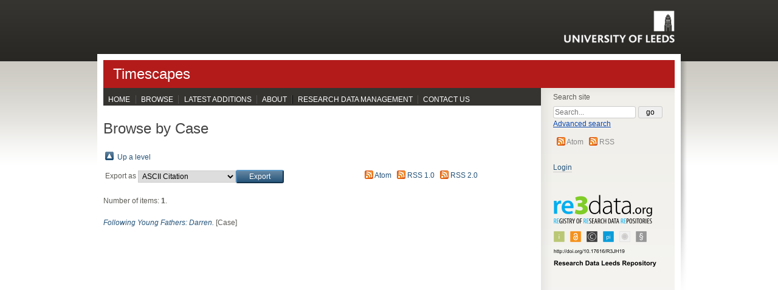

--- FILE ---
content_type: text/html; charset=utf-8
request_url: https://timescapes.researchdata.leeds.ac.uk/view/case/Following_Young_Fathers=3A_Darren.html
body_size: 10209
content:
<!DOCTYPE html PUBLIC "-//W3C//DTD XHTML 1.0 Transitional//EN" "http://www.w3.org/TR/xhtml1/DTD/xhtml1-transitional.dtd">
<html xmlns="http://www.w3.org/1999/xhtml" lang="en">
  <head>
    <title>Browse by Case - Timescapes</title>
	
	<script type="text/javascript" src="https://ajax.googleapis.com/ajax/libs/jquery/1/jquery.min.js">// <!-- No script --></script>
    <link rel="icon" href="https://www.leeds.ac.uk/site/favicon.ico" type="image/x-icon" />
    <link rel="shortcut icon" href="https://www.leeds.ac.uk/site/favicon.ico" type="image/x-icon" />
    <link rel="Top" href="https://timescapes.researchdata.leeds.ac.uk/" />
    <link rel="Search" href="https://timescapes.researchdata.leeds.ac.uk/cgi/search" />
    <link rel="Top" href="https://timescapes.researchdata.leeds.ac.uk/" />
    <link rel="Sword" href="https://timescapes.researchdata.leeds.ac.uk/sword-app/servicedocument" />
    <link rel="SwordDeposit" href="https://timescapes.researchdata.leeds.ac.uk/id/contents" />
    <link rel="Search" type="text/html" href="http://timescapes.researchdata.leeds.ac.uk/cgi/search" />
    <link rel="Search" type="application/opensearchdescription+xml" href="http://timescapes.researchdata.leeds.ac.uk/cgi/opensearchdescription" title="Timescapes" />
    <script type="text/javascript">
// <![CDATA[
var eprints_http_root = "https:\/\/timescapes.researchdata.leeds.ac.uk";
var eprints_http_cgiroot = "https:\/\/timescapes.researchdata.leeds.ac.uk\/cgi";
var eprints_oai_archive_id = "timescapes.researchdata.leeds.ac.uk";
var eprints_logged_in = false;
// ]]></script>
    <style type="text/css">.ep_logged_in { display: none }</style>
    <link rel="stylesheet" type="text/css" href="/style/auto-3.3.16.css" />
    <script type="text/javascript" src="/javascript/auto-3.3.16.js"><!--padder--></script>
    <!--[if lte IE 6]>
        <link rel="stylesheet" type="text/css" href="/style/ie6.css" />
   <![endif]-->
    <meta name="Generator" content="EPrints 3.3.16" />
    <meta http-equiv="Content-Type" content="text/html; charset=UTF-8" />
    <meta http-equiv="Content-Language" content="en" />
    
    <!--[if IE]>
      <style type="text/css">body{font-size:75%}.clearfix,.content{zoom:1}</style>
    <![endif]-->
    <!--[if (gte IE 5.5)&(lt IE 9)]>
      <style type="text/css">.content h1 a{zoom:1}</style>
    <![endif]-->
    <!--[if IE 6]>
      <style type="text/css">body{background:none}.content-main h2{line-height:1.09em}.document .content-main h2{margin-top:0}.header h2{float: none}#logo{line-height:58px;z-index:10}.site-sidebar{height:780px;margin-bottom:18px;z-index:9;position:absolute;top:58px;right:9px;float:none;}.sidebars-site .nav-main{width:710px}.section-sidebar{width:130px;clear:both}.content-main{float:none}.header{float:left;overflow:auto;position:relative;width:100%}.content-info p{position:relative}.nav-main li{border:0}.nav-main li a{margin-left:-.1em;padding:0 0.5em 0.2em 0.5em}.nav-main li:first-child a{padding: 0 0.7em 0.2em 0.9em}</style>
    <![endif]-->
    <!--[if IE 7]>
      <style type="text/css">.content-main h2{line-height:1.07em}.content-main li a:hover{text-decoration: underline}.header h2{float:none}.site-search input.searchsubmit{position:absolute;right:10px}#logo{z-index:10}.nav-main li{border:0}.nav-main li a{margin-left:-.1em;padding:0 0.5em 0.2em 0.5em}.nav-main li:first-child a{padding:0 0.7em 0.2em 0.9em}.nav-main li:last-of-type a{border:0}.breadcrumb li{float:left}</style>
    <![endif]-->
<script>
  (function(i,s,o,g,r,a,m){i['GoogleAnalyticsObject']=r;i[r]=i[r]||function(){
    (i[r].q=i[r].q||[]).push(arguments)},i[r].l=1*new Date();a=s.createElement(o),
      m=s.getElementsByTagName(o)[0];a.async=1;a.src=g;m.parentNode.insertBefore(a,m)
        })(window,document,'script','//www.google-analytics.com/analytics.js','ga');

  ga('create', 'UA-66022952-2', 'auto');
    ga('send', 'pageview');

</script>
  </head>
<body class="sidebars-site sidebar-corporate">
	
    <div class="header">
        <a id="logo" href="http://www.leeds.ac.uk/" title="University of Leeds Homepage"><img src="/images/logo/logo_black.png" class="hidden" alt="University of Leeds" /></a>
    </div>

    <div class="content">

        <h1><a href="https://timescapes.researchdata.leeds.ac.uk/" rel="home"><span>Timescapes</span></a></h1>

        <ul id="menu-top-tabs" class="nav-main">
			<li><a href="/">Home</a></li>
			<li><a href="/view/">Browse</a></li>
			<li><a href="/cgi/latest">Latest Additions</a></li>
			<li><a href="/information.html">About</a></li>
			<!--<li><a href="{$config{rel_path}}/help/">Help</a></li>-->
			<li><a href="http://researchdata.leeds.ac.uk">Research Data Management</a></li>
			<li><a href="/contact.html">Contact Us</a></li>
		</ul>

        <div class="site-sidebar">
            <div class="site-sidebar-content">
            	<div class="site-search">
            		<form role="search" method="get" action="/cgi/search/simple">
                              <label for="quicksearch" class="ep_search_label">Search site</label>
					    <input id="quicksearch" class="searchinput" type="text" name="q" placeholder="Search..." />
					    <input value="go" type="submit" name="_action_search" class="searchsubmit" />
						<input type="hidden" name="_order" value="bytitle" />
						<input type="hidden" name="basic_srchtype" value="ALL" />
						<input type="hidden" name="_satisfyall" value="ALL" />
						<input type="hidden" name="_default_action" value="search" />
					</form>
					<br />
					<a class="ep_advanced_search_link" href="/cgi/search/advanced">Advanced search</a>
				</div>
				<div class="right-menu">
					<span class="ep_search_feed"><a href="/cgi/latest_tool?output=Atom"><img alt="[feed]" src="/style/images/feed-icon-14x14.png" border="0" /></a> <a href="/cgi/latest_tool?output=Atom">Atom</a></span>
					<span class="ep_search_feed"><a href="/cgi/latest_tool?output=RSS2"><img alt="[feed]" src="/style/images/feed-icon-14x14.png" border="0" /></a> <a href="/cgi/latest_tool?output=RSS2">RSS</a></span>
				</div>
				<div class="right-menu">
					<ul class="ep_tm_key_tools" id="ep_tm_menu_tools"><li><a href="https://timescapes.researchdata.leeds.ac.uk/cgi/users/home">Login</a></li></ul>
          <br />
          <a id="logo" href="http://re3data.org/faq" title="re3data.org"><img style="margin: 0 0 0 -8px;" src="/images/re3data.png" alt="Registry of Research Data Repositories" /></a>
				</div>
            </div>
        </div>

        <div class="content-main">
        	<h2 class="ed_page_title">Browse by Case</h2>

			<div class="ed_page_content">
				<table><tr><td><a href="./"><img src="/style/images/multi_up.png" border="0" /></a></td><td><a href="./">Up a level</a></td></tr></table><form method="get" accept-charset="utf-8" action="http://timescapes.researchdata.leeds.ac.uk/cgi/exportview">
<table width="100%"><tr>
  <td align="left">Export as <select name="format"><option value="Text">ASCII Citation</option><option value="BibTeX">BibTeX</option><option value="DC">Dublin Core</option><option value="XML">EP3 XML</option><option value="EndNote">EndNote</option><option value="HTML">HTML Citation</option><option value="JSON">JSON</option><option value="METS">METS</option><option value="CSV">Multiline CSV</option><option value="Ids">Object IDs</option><option value="ContextObject">OpenURL ContextObject</option><option value="RDFNT">RDF+N-Triples</option><option value="RDFN3">RDF+N3</option><option value="RDFXML">RDF+XML</option><option value="Refer">Refer</option><option value="RIS">Reference Manager</option></select><input class="ep_form_action_button" name="_action_export_redir" value="Export" type="submit" /><input name="view" id="view" value="case" type="hidden" /><input name="values" id="values" value="Following_Young_Fathers=3A_Darren" type="hidden" /></td>
  <td align="right"> <span class="ep_search_feed"><a href="http://timescapes.researchdata.leeds.ac.uk/cgi/exportview/case/Following_Young_Fathers=3A_Darren/Atom/Following_Young_Fathers=3A_Darren.xml"><img src="/style/images/feed-icon-14x14.png" alt="[feed]" border="0" /></a> <a href="http://timescapes.researchdata.leeds.ac.uk/cgi/exportview/case/Following_Young_Fathers=3A_Darren/Atom/Following_Young_Fathers=3A_Darren.xml">Atom</a></span> <span class="ep_search_feed"><a href="http://timescapes.researchdata.leeds.ac.uk/cgi/exportview/case/Following_Young_Fathers=3A_Darren/RSS/Following_Young_Fathers=3A_Darren.rss"><img src="/style/images/feed-icon-14x14.png" alt="[feed]" border="0" /></a> <a href="http://timescapes.researchdata.leeds.ac.uk/cgi/exportview/case/Following_Young_Fathers=3A_Darren/RSS/Following_Young_Fathers=3A_Darren.rss">RSS 1.0</a></span> <span class="ep_search_feed"><a href="http://timescapes.researchdata.leeds.ac.uk/cgi/exportview/case/Following_Young_Fathers=3A_Darren/RSS2/Following_Young_Fathers=3A_Darren.xml"><img src="/style/images/feed-icon-14x14.png" alt="[feed]" border="0" /></a> <a href="http://timescapes.researchdata.leeds.ac.uk/cgi/exportview/case/Following_Young_Fathers=3A_Darren/RSS2/Following_Young_Fathers=3A_Darren.xml">RSS 2.0</a></span></td>
</tr>
<tr>
  <td align="left" colspan="2">
    
  </td>
</tr>
</table>

</form><div class="ep_view_page ep_view_page_view_case"><div class="ep_view_blurb">Number of items: <strong>1</strong>.</div><p>



<a href="https://timescapes.researchdata.leeds.ac.uk/278/"><em>Following Young Fathers: Darren.</em></a>


  [Case]


</p></div>
			</div>
			<div class="clearer"> </div>
        </div><!-- #.content-main -->

    </div><!-- #.content -->

    <div class="content-info">
		<ul id="menu-footer-links" class="nav">
			<li><a href="/accessibility.html">Accessibility</a></li>
			<!--<li><a href="{$config{rel_path}}/policies.html">Repository Policies</a></li>-->
			<li><a href="/privacy.html">Privacy</a></li>
			<li><a href="/takedown.html">Notice and Take Down</a></li>
			<li><a href="https://www.leeds.ac.uk/foi">Freedom of Information</a></li>
			<li><a href="/contact.html">Contact Us</a></li>
		</ul>
        <p>Timescapes is powered by <a href="http://eprints.org">EPrints</a><br />Copyright ©  University of Leeds</p>
    </div>

</body>
</html>